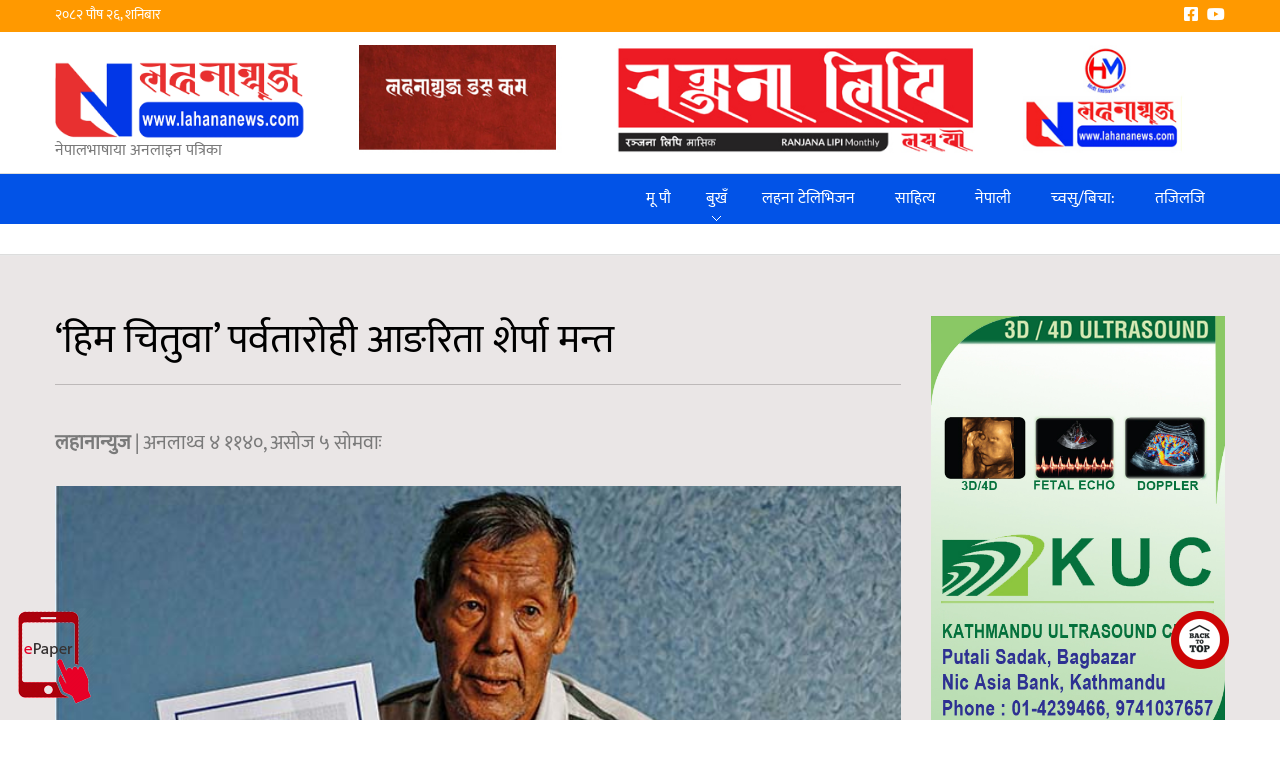

--- FILE ---
content_type: text/html; charset=utf-8
request_url: https://www.lahananews.com/%E2%80%98%E0%A4%B9%E0%A4%BF%E0%A4%AE-%E0%A4%9A%E0%A4%BF%E0%A4%A4%E0%A5%81%E0%A4%B5%E0%A4%BE%E2%80%99-%E0%A4%AA%E0%A4%B0%E0%A5%8D%E0%A4%B5%E0%A4%A4%E0%A4%BE%E0%A4%B0%E0%A5%8B%E0%A4%B9%E0%A5%80-%E0%A4%86%E0%A4%99%E0%A4%B0%E0%A4%BF%E0%A4%A4%E0%A4%BE-%E0%A4%B6%E0%A5%87%E0%A4%B0%E0%A5%8D%E0%A4%AA%E0%A4%BE-%E0%A4%AE%E0%A4%A8%E0%A5%8D%E0%A4%A4
body_size: 5228
content:
<!DOCTYPE html PUBLIC "-//W3C//DTD XHTML+RDFa 1.0//EN"
  "http://www.w3.org/MarkUp/DTD/xhtml-rdfa-1.dtd">
<html xmlns="http://www.w3.org/1999/xhtml" xml:lang="en" version="XHTML+RDFa 1.0" dir="ltr"
  xmlns:content="http://purl.org/rss/1.0/modules/content/"
  xmlns:dc="http://purl.org/dc/terms/"
  xmlns:foaf="http://xmlns.com/foaf/0.1/"
  xmlns:og="http://ogp.me/ns#"
  xmlns:rdfs="http://www.w3.org/2000/01/rdf-schema#"
  xmlns:sioc="http://rdfs.org/sioc/ns#"
  xmlns:sioct="http://rdfs.org/sioc/types#"
  xmlns:skos="http://www.w3.org/2004/02/skos/core#"
  xmlns:xsd="http://www.w3.org/2001/XMLSchema#">

<head profile="http://www.w3.org/1999/xhtml/vocab">
    <!-- Google tag (gtag.js) -->
<script async src="https://www.googletagmanager.com/gtag/js?id=G-D1FH47BJG3"></script>
<script>
  window.dataLayer = window.dataLayer || [];
  function gtag(){dataLayer.push(arguments);}
  gtag('js', new Date());

  gtag('config', 'G-D1FH47BJG3');
</script>
  <meta http-equiv="Content-Type" content="text/html; charset=utf-8" />
<meta name="Generator" content="Drupal 7 (http://drupal.org)" />
<link rel="canonical" href="/%E2%80%98%E0%A4%B9%E0%A4%BF%E0%A4%AE-%E0%A4%9A%E0%A4%BF%E0%A4%A4%E0%A5%81%E0%A4%B5%E0%A4%BE%E2%80%99-%E0%A4%AA%E0%A4%B0%E0%A5%8D%E0%A4%B5%E0%A4%A4%E0%A4%BE%E0%A4%B0%E0%A5%8B%E0%A4%B9%E0%A5%80-%E0%A4%86%E0%A4%99%E0%A4%B0%E0%A4%BF%E0%A4%A4%E0%A4%BE-%E0%A4%B6%E0%A5%87%E0%A4%B0%E0%A5%8D%E0%A4%AA%E0%A4%BE-%E0%A4%AE%E0%A4%A8%E0%A5%8D%E0%A4%A4" />
<link rel="shortlink" href="/node/4651" />
<meta name="MobileOptimized" content="width" />
<meta name="HandheldFriendly" content="true" />
<meta name="viewport" content="width=device-width, initial-scale=1" />
<meta property="article:published_time" content="2020-09-21T13:58:31+05:45" />
<meta property="og:image" content="https://www.lahananews.com/sites/default/files/angreeta.jpg" />
<link rel="shortcut icon" href="https://www.lahananews.com/sites/all/themes/asterisk/favicon.ico" type="image/vnd.microsoft.icon" />
  <!--<meta property="fb:app_id" content=""/>-->
  <title>‘हिम चितुवा’ पर्वतारोही आङरिता शेर्पा मन्त</title>  
  <link type="text/css" rel="stylesheet" href="https://www.lahananews.com/sites/default/files/css/css_xE-rWrJf-fncB6ztZfd2huxqgxu4WO-qwma6Xer30m4.css" media="all" />
<link type="text/css" rel="stylesheet" href="https://www.lahananews.com/sites/default/files/css/css_RJzktkbKM6l24mzNYtYBIDt6bvsdsFW9H_VcmY5p5TU.css" media="all" />
<link type="text/css" rel="stylesheet" href="https://www.lahananews.com/sites/default/files/css/css_Wu8npAzy16WmnnnWKxpexfgsAryolGGaX6yO3GWA5bU.css" media="all" />
<link type="text/css" rel="stylesheet" href="https://www.lahananews.com/sites/default/files/css/css_QQUeiQqlY6_GMjvb7e6428fj4l5Z0pt3eeWiFtkQ-kg.css" media="all and (min-width: 980px)" />
<link type="text/css" rel="stylesheet" href="https://www.lahananews.com/sites/default/files/css/css_KewDO5wEEsc7lN4pHuveACu0xsD2jrJhTUcVZmmWkVs.css" media="all and (min-width: 760px) and (max-width: 980px)" />
<link type="text/css" rel="stylesheet" href="https://www.lahananews.com/sites/default/files/css/css_Ody3Rnnxl1jUn-gSkZfNONZA3PvWask0tHZzQnHYUIU.css" media="all and (max-width: 760px)" />
<link type="text/css" rel="stylesheet" href="https://www.lahananews.com/sites/default/files/css/css_xaaozRJ6Ke03kvbj4Jm6euTp-WgvxfYC_Dxnfh3PchQ.css" media="all" />

<!--[if (lte IE 8)&(!IEMobile)]>
<link type="text/css" rel="stylesheet" href="https://www.lahananews.com/sites/all/themes/asterisk/css/basic-layout.css?sdxzq9" media="all" />
<![endif]-->

<!--[if (lte IE 8)&(!IEMobile)]>
<link type="text/css" rel="stylesheet" href="https://www.lahananews.com/sites/all/themes/asterisk/css/ie.css?sdxzq9" media="all" />
<![endif]-->
  <link rel="stylesheet" href="https://use.fontawesome.com/releases/v5.15.1/css/all.css" integrity="sha384-vp86vTRFVJgpjF9jiIGPEEqYqlDwgyBgEF109VFjmqGmIY/Y4HV4d3Gp2irVfcrp" crossorigin="anonymous">
    
  <script type="text/javascript" src="https://www.lahananews.com/sites/default/files/js/js_bHixdNqIm_fGV7c3IlqVJl-OQXz4T0rdcigI0kCjuGg.js"></script>
<script type="text/javascript" src="https://www.lahananews.com/sites/default/files/js/js_cfEKtskAT9pCtuYzZatCishpoOltGDAtNn405C6wiO4.js"></script>
<script type="text/javascript">
<!--//--><![CDATA[//><!--
jQuery.extend(Drupal.settings, {"basePath":"\/","pathPrefix":"","ajaxPageState":{"theme":"asterisk","theme_token":"277Pj0mKnQLPyqWAPr7Nm4sGAEg00-6DDiFSWah648I","js":{"sites\/all\/modules\/contrib\/jquery_update\/replace\/jquery\/1.10\/jquery.min.js":1,"misc\/jquery-extend-3.4.0.js":1,"misc\/jquery-html-prefilter-3.5.0-backport.js":1,"misc\/jquery.once.js":1,"misc\/drupal.js":1,"sites\/all\/themes\/asterisk\/js\/new_script.js":1},"css":{"modules\/system\/system.base.css":1,"modules\/system\/system.menus.css":1,"modules\/system\/system.messages.css":1,"modules\/system\/system.theme.css":1,"sites\/all\/modules\/contrib\/date\/date_api\/date.css":1,"sites\/all\/modules\/contrib\/date\/date_popup\/themes\/datepicker.1.7.css":1,"modules\/field\/theme\/field.css":1,"modules\/node\/node.css":1,"modules\/user\/user.css":1,"sites\/all\/modules\/contrib\/views\/css\/views.css":1,"sites\/all\/modules\/contrib\/ctools\/css\/ctools.css":1,"sites\/all\/themes\/asterisk\/css\/960.css":1,"sites\/all\/themes\/asterisk\/css\/720.css":1,"sites\/all\/themes\/asterisk\/css\/mobile.css":1,"sites\/all\/themes\/asterisk\/css\/bootstrap.min.css":1,"sites\/all\/themes\/asterisk\/css\/style.css":1,"sites\/all\/themes\/asterisk\/css\/colors.css":1,"sites\/all\/themes\/asterisk\/css\/new-style.css":1,"sites\/all\/themes\/asterisk\/css\/basic-layout.css":1,"sites\/all\/themes\/asterisk\/css\/ie.css":1}}});
//--><!]]>
</script>
  <script src="https://www.lahananews.com/sites/all/themes/asterisk/js/bootstrap.min.js"></script>
  <script type='text/javascript' src='https://platform-api.sharethis.com/js/sharethis.js#property=6899e1ef0faa3a7358f6b3c9&product=sop' async='async'></script>
  
</head>
<body class="html not-front not-logged-in one-sidebar sidebar-second page-node page-node- page-node-4651 node-type-news" >
    <!-- #header -->
<header>
      <div class="todays-date">
            <div class="container_12 clearfix">
               <div class="grid-12">
               २०८२ पौष २६, शनिबार               <div class="social-icons">
                  <a href="https://www.facebook.com/lahananews" target="_blank"><i class="fab fa-facebook-square"></i></a>
                  <a href="https://www.youtube.com/channel/UCbIJYzivziqfu1vGzmOWRVg" target="_blank"><i class="fab fa-youtube"></i></a>
               </div>
            </div>
         </div>
         </div>   
      <div class="container_12 clearfix">
            <div class="grid-12">
               <div class="logo">
                                      <a href="/" title="Home"><img src="https://www.lahananews.com/sites/all/themes/asterisk/logo.png" alt="Home" /></a>
                    <br />नेपालभाषाया अनलाइन पत्रिका 

                                 </div>
               <div class="top-header-ad float-r">
					     <div class="region region-header">
    <div id="block-views-header-advertisement-block" class="block block-views">


<div class="content">
<div class="view view-header-advertisement view-id-header_advertisement view-display-id-block view-dom-id-2918eb5898dd49ce913cde5bfad152f9">
        
  
  
      <div class="view-content">
          <a href="https://www.lahananews.com/a1" target="_blank">
        <img src="https://www.lahananews.com/sites/default/files/adfd_0.jpg" title="add" class="responsive-img" />
    </a>
    </div>
  
  
  
  
  
  
</div></div>
</div>  </div>
			      </div>
            </div>
         </div>
      </header>
      <!-- #header-menu -->
      <div id="header-menu" role="navigation" class="navbar navbar-inverse navbar-default">
         <!-- #header-menu-inside -->
         <div id="header-menu-inside" class="container_12 clearfix">
            <div class="grid-12">
               <div id="navigation" class="clearfix">
                      <div class="region region-navigation">
    <div id="block-lahana-1" class="block block-lahana">


<div class="content">
<button type="button" class="navbar-toggle" data-toggle="collapse" data-target="#bs-example-navbar-collapse-1">
<span class="sr-only">Toggle navigation</span>
<span class="icon-bar"></span>
<span class="icon-bar"></span>
<span class="icon-bar"></span>
</button>
<div class="collapse navbar-collapse container" id="bs-example-navbar-collapse-1">

<ul class="menu nav navbar-nav">
				<li class=" leaf">

				 					<a href="/" title="" class="">
						मू पौ					</a>
							</li>
				<li class="expanded leaf">

				 					<a href="#" title="" class="">बुखँ</a>
                  <ul class="menu">
                      							<li class="leaf">
							<a href="/%E0%A4%AC%E0%A5%81%E0%A4%96%E0%A4%81/%E0%A4%B0%E0%A4%BE%E0%A4%B7%E0%A5%8D%E0%A4%9F%E0%A5%8D%E0%A4%B0%E0%A4%BF%E0%A4%AF">राष्ट्रिय</a>							</li>
													<li class="leaf">
							<a href="/%E0%A4%AC%E0%A5%81%E0%A4%96%E0%A4%81/%E0%A4%85%E0%A4%A8%E0%A5%8D%E0%A4%A4%E0%A4%B0%E0%A5%8D%E0%A4%B0%E0%A4%BE%E0%A4%B7%E0%A5%8D%E0%A4%9F%E0%A5%8D%E0%A4%B0%E0%A4%BF%E0%A4%AF">अन्तर्राष्ट्रिय</a>							</li>
													<li class="leaf">
							<a href="/%E0%A4%AC%E0%A5%81%E0%A4%96%E0%A4%81/%E0%A4%AE%E0%A4%A8%E0%A5%8B%E0%A4%B0%E0%A4%A8%E0%A5%8D%E0%A4%9C%E0%A4%A8">मनोरन्जन</a>							</li>
													<li class="leaf">
							<a href="/%E0%A4%AC%E0%A5%81%E0%A4%96%E0%A4%81/%E0%A4%95%E0%A4%BE%E0%A4%B8%E0%A4%BE">कासा</a>							</li>
													<li class="leaf">
							<a href="/%E0%A4%AC%E0%A5%81%E0%A4%96%E0%A4%81/%E0%A4%B0%E0%A4%BE%E0%A4%9C%E0%A4%A8%E0%A5%80%E0%A4%A4%E0%A4%BF">राजनीति</a>							</li>
													<li class="leaf">
							<a href="/%E0%A4%AC%E0%A5%81%E0%A4%96%E0%A4%81/%E0%A4%85%E0%A4%AA%E0%A4%B0%E0%A4%BE%E0%A4%A7">अपराध</a>							</li>
						                  </ul>
                  			</li>
				<li class=" leaf">

				 					<a href="/newa-lahana" title="" class="">
						लहना टेलिभिजन					</a>
							</li>
				<li class=" leaf">

				 					<a href="/%E0%A4%B8%E0%A4%BE%E0%A4%B9%E0%A4%BF%E0%A4%A4%E0%A5%8D%E0%A4%AF" title="" class="">
						साहित्य					</a>
							</li>
				<li class=" leaf">

				 					<a href="/%E0%A4%A8%E0%A5%87%E0%A4%AA%E0%A4%BE%E0%A4%B2%E0%A5%80" title="" class="">
						नेपाली					</a>
							</li>
				<li class=" leaf">

				 					<a href="/%E0%A4%9A%E0%A5%8D%E0%A4%B5%E0%A4%B8%E0%A5%81-%E0%A4%AC%E0%A4%BF%E0%A4%9A%E0%A4%BE" title="" class="">
						च्वसु/बिचा:					</a>
							</li>
				<li class=" leaf">

				 					<a href="/%E0%A4%A4%E0%A4%9C%E0%A4%BF%E0%A4%B2%E0%A4%9C%E0%A4%BF" title="" class="">
						तजिलजि					</a>
							</li>
	</ul>
</div></div>
</div>  </div>
               </div>
            </div>
         </div>
         <!-- EOF: #header-menu-inside -->
      </div>
      <!-- EOF: #header-menu -->
      <div class="header-ad">
         <div class="container_12 clearfix">
            <div class="grid-12">
                            </div>
         </div>
      </div>
      
      <!-- EOF: #header -->
      <!-- #content -->
      <div id="content" class="inner-page-wrap">
         <!-- #content-inside -->
         <div id="content-inside" class="container_12 clearfix">
            <div class="row">
               <div id="main" class="grid_9">
                                      <div class="region region-content">
    <div id="block-system-main" class="block block-system">


<div class="content">
<div class="news-section-title">
      <h2>‘हिम चितुवा’ पर्वतारोही आङरिता शेर्पा मन्त</h2>
</div>
                               <p>
                <strong>लहानान्युज</strong> | अनलाथ्व ४ ११४०, असोज ५ सोमवाः    
                </p>
                        <div class="news-section">
                           <div class="cms-content">
                                                         <div class="img_container">
                                <img  src="https://www.lahananews.com/sites/default/files/angreeta.jpg"/>
                              </div>
                            <div><span style="font-size:18px;">&lsquo;हिम चितुवा&rsquo; उपनाम परिचितम्ह पर्वतारोही आङरिता शेर्पा मन्त । </span></div><div>&nbsp;</div><div><span style="font-size:18px;">नेपाल पर्वातारोण संघया पूर्वअध्यक्ष आङछिरिङ शेर्पाया कथं थौं सोमवाः थौं सुथय् १० बजे जोरपाटी थः म्ह्याय् या छेँय् आङरिता शेर्पा मदुगु खः ।</span></div><div>&nbsp;</div><div><span style="font-size:18px;">मदुम्ह शेर्पा पाउनी लिबर व ब्रेन सम्बन्धी समस्यां पीडितम्ह खः ।</span></div><div>&nbsp;</div><div><span style="font-size:18px;">१० तक विना अक्सिजन सगरमाथा आरोहण याःम्ह विश्व रेकर्ड शेर्पाया नामय् दु।</span></div>                                <div class="sharethis-inline-share-buttons"></div>
                                                              <span class="clearfix"> Categorized in <a href="/%E0%A4%AC%E0%A5%81%E0%A4%96%E0%A4%81/%E0%A4%B0%E0%A4%BE%E0%A4%B7%E0%A5%8D%E0%A4%9F%E0%A5%8D%E0%A4%B0%E0%A4%BF%E0%A4%AF">राष्ट्रिय</a> </span>
                                                         </div>
                           <!-- inside ad start -->
                           <div class="view view-content-advertisement view-id-content_advertisement view-display-id-block view-dom-id-dc5c42b4e4608afed1746e120fd7b48a">
        
  
  
  
  
  
  
  
  
</div>                            <!-- inside ad end -->
                        </div>
              </div>
</div>  </div>
               </div>
               <!-- EOF: #main -->
               <!-- #sidebar-second -->
               <div id="sidebar-second" class="grid_3">
                    <div class="region region-sidebar-second">
    <div id="block-views-sidebar-advertisement-block" class="block block-views">


<div class="content">
<div class="view view-sidebar-advertisement view-id-sidebar_advertisement view-display-id-block view-dom-id-7b6e48b8f4b4ded845d14a663b98a473">
        
  
  
      <div class="view-content">
      
	<div class="sidebar-ad">
	        <a href="http://www.kuc.com.np" target="_blank">
                <img src="https://www.lahananews.com/sites/default/files/kuc_0.jpg" alt="KUC" />
            </a>


</div>
	<div class="sidebar-ad">
	            <img src="https://www.lahananews.com/sites/default/files/ufo.jpg" alt="ufo" />
    
</div>
	<div class="sidebar-ad">
	            <img src="https://www.lahananews.com/sites/default/files/hukum.jpg" alt="jim" />
    
</div>
	<div class="sidebar-ad">
	        <a href="https://www.lahananews.com/nrb" target="_blank">
                <img src="https://www.lahananews.com/sites/default/files/RBBL%20AD.jpg" alt="nrb" />
            </a>


</div>
	<div class="sidebar-ad">
	            <img src="https://www.lahananews.com/sites/default/files/lakhavhey.jpg" alt="lakhachey" />
    
</div>
    </div>
  
  
  
  
  
  
</div></div>
</div>  </div>
               </div>
               <!-- EOF: #sidebar-second -->
            </div>
         </div>
         <!-- EOF: #content-inside -->
      </div>
      <!-- EOF: #content -->
    <!-- #footer -->
        <footer id="footer">
         <div class="container_12 clearfix">
            <div class="grid-12">
                 <div class="region region-footer">
    <div id="block-lahana-3" class="block block-lahana">


<div class="content">
<div class="footer-wrap">
  <div class="footer-item-wrap">
    <div class="footer-item">
      <div class="footer-logo">
          <a href="https://www.lahananews.com" title="Home">
              <img src="https://www.lahananews.com/sites/all/themes/asterisk/logo.png" alt="Home">
          </a> 
      </div>
      <div class="cooter-item-content">
        <p>संचालक — हिसी मिडिया प्रा.लि.<br />
खुसिबुँ — १७, येँ, 9851098095<br />
सुचना तथा प्रसारण बिभाग दर्ता नं- २५३८/०७७-०७८<br />
प्रेस काउन्सिल नेपाल दर्ता न. २६२३<br />
अध्यक्ष तथा प्रबन्ध निर्देशक/प्रधान सम्पादक : नृपेन्द्रलाल श्रेष्ठ<br />
सम्पादक : रसिया श्रेष्ठ<br />
संरक्षक- केशबलाल श्रेष्ठ<br />
निर्देशक — शोभा श्रेष्ठ<br />
ईमेल : mediahisi@gmail.com</p>
      </div>
    </div>
    <div class="footer-item">
      <h2>Info</h2>
      <ul>
                        <li>
                  <a  href="/%E0%A4%9C%E0%A4%BF%E0%A4%AE%E0%A4%BF%E0%A4%97%E0%A5%81-%E0%A4%AC%E0%A4%BE%E0%A4%B0%E0%A5%87">जिमिगु बारे</a>
              </li>
                        <li>
                  <a  href="/%E0%A4%A8%E0%A4%BF%E0%A4%AF%E0%A4%AE-%E0%A4%85%E0%A4%B2%E0%A5%87-%E0%A4%B6%E0%A4%B0%E0%A5%8D%E0%A4%A4">नियम अले शर्त</a>
              </li>
                        <li>
                  <a  href="/%E0%A4%B8%E0%A5%8D%E0%A4%B5%E0%A4%BE%E0%A4%AA%E0%A5%82">स्वापू</a>
              </li>
                </ul>
    </div>
    <div class="footer-item">
      <h2>Quick Links</h2>
      <ul>
                  
          <li><a href="/%E0%A4%AC%E0%A5%81%E0%A4%96%E0%A4%81/%E0%A4%B0%E0%A4%BE%E0%A4%B7%E0%A5%8D%E0%A4%9F%E0%A5%8D%E0%A4%B0%E0%A4%BF%E0%A4%AF">राष्ट्रिय</a></li>      
                  
          <li><a href="/%E0%A4%AC%E0%A5%81%E0%A4%96%E0%A4%81/%E0%A4%85%E0%A4%A8%E0%A5%8D%E0%A4%A4%E0%A4%B0%E0%A5%8D%E0%A4%B0%E0%A4%BE%E0%A4%B7%E0%A5%8D%E0%A4%9F%E0%A5%8D%E0%A4%B0%E0%A4%BF%E0%A4%AF">अन्तर्राष्ट्रिय</a></li>      
                  
          <li><a href="/%E0%A4%AC%E0%A5%81%E0%A4%96%E0%A4%81/%E0%A4%B0%E0%A4%BE%E0%A4%9C%E0%A4%A8%E0%A5%80%E0%A4%A4%E0%A4%BF">राजनीति</a></li>      
                  
          <li><a href="/%E0%A4%AC%E0%A5%81%E0%A4%96%E0%A4%81/%E0%A4%85%E0%A4%AA%E0%A4%B0%E0%A4%BE%E0%A4%A7">अपराध</a></li>      
                  
          <li><a href="/%E0%A4%AC%E0%A5%81%E0%A4%96%E0%A4%81/%E0%A4%95%E0%A4%BE%E0%A4%B8%E0%A4%BE">कासा</a></li>      
                  
          <li><a href="/%E0%A4%AC%E0%A5%81%E0%A4%96%E0%A4%81/%E0%A4%AE%E0%A4%A8%E0%A5%8B%E0%A4%B0%E0%A4%A8%E0%A5%8D%E0%A4%9C%E0%A4%A8">मनोरन्जन</a></li>      
              </ul>
    </div>
  </div>
  <div class="copyright text-center">
      <p>Copyright © 2026 हिसि मिडिया. All rights reserved. Crafted with care by <a href="https://www.apexcodertech.com/" target="_blank">Apex Coder Tech</a>.</p>
  </div>
</div></div>
</div>  </div>
            </div>
         </div>
      </footer>
      <div id="back-to-top"></div>
      <div class="epaper-icon">
         <a href="/epaper"><img src="sites/all/themes/asterisk/images/icon-epaper.png" alt=""></a>
      </div>
          </body>
</html>


--- FILE ---
content_type: text/javascript
request_url: https://www.lahananews.com/sites/default/files/js/js_cfEKtskAT9pCtuYzZatCishpoOltGDAtNn405C6wiO4.js
body_size: 464
content:
var $ = jQuery.noConflict();
$(document).ready(function($) {

	//fix nav
  //On Scroll 
    $(window).on('scroll', function() {
        var winScroll = $(this).scrollTop();
        // Fixed nav
        winScroll > 200 ? $('#header-menu').addClass('fixed-nav') : $('#header-menu').removeClass('fixed-nav');
        // Back To Top Appear
        //winScroll > 250 ? $('#back-to-top').fadeIn() : $('#back-to-top').fadeOut();
    }); 

    $('.close-btn').click(function(){
    	//alert('ayo');
    	$('.pop-up-wrap').fadeOut();
    });
//add responsive div for iframe
    $(".video-iframe ").find('iframe').wrap('<div class="embed-responsive embed-responsive-16by9"/>');


    jQuery(window).on('scroll', function() {
        var winScroll = $(this).scrollTop();
          // Back To Top Appear
          winScroll > 250 ? jQuery('#back-to-top').fadeIn() : jQuery('#back-to-top').fadeOut();
      });
      //back to top
      jQuery('#back-to-top').on('click', function(){
          jQuery('body,html').animate({
              scrollTop: 0
          }, 600);
      });

});;
